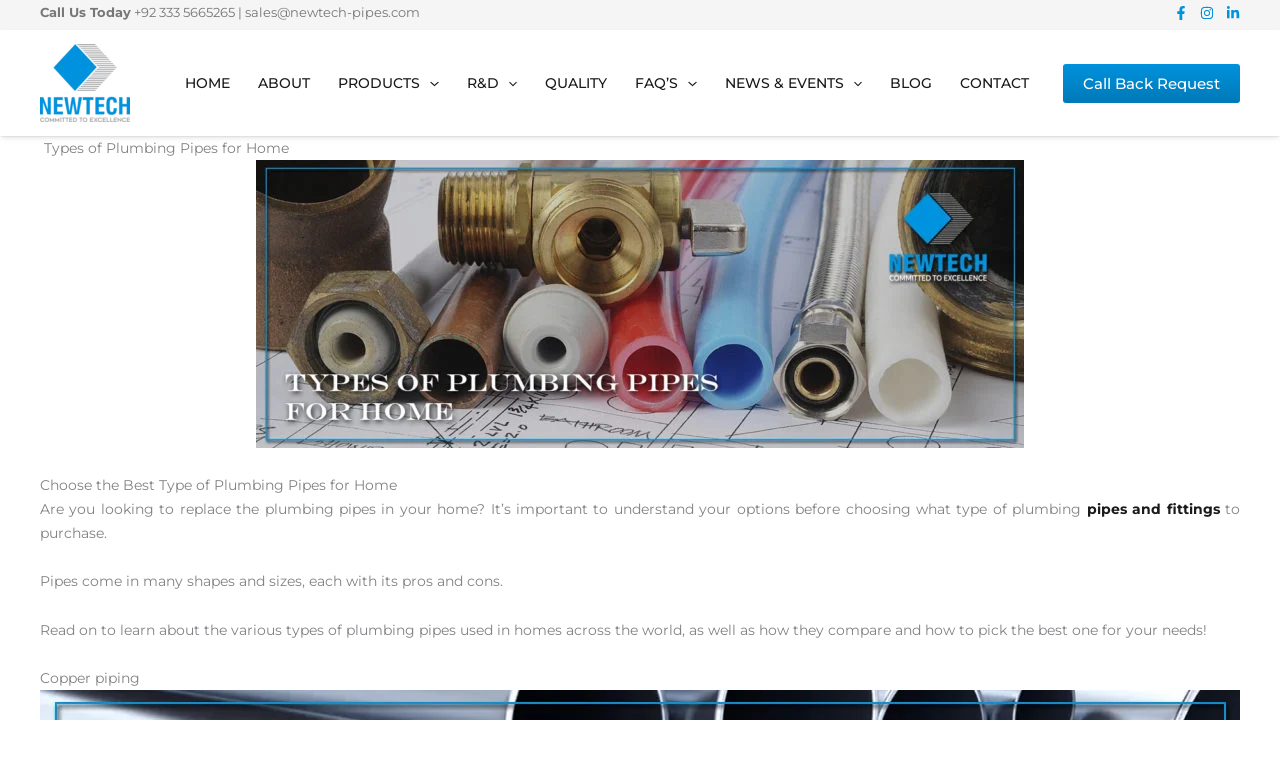

--- FILE ---
content_type: text/css
request_url: https://newtech-pipes.com/wp-content/uploads/elementor/css/post-197.css?ver=1769500050
body_size: 1205
content:
.elementor-197 .elementor-element.elementor-element-502efad:not(.elementor-motion-effects-element-type-background), .elementor-197 .elementor-element.elementor-element-502efad > .elementor-motion-effects-container > .elementor-motion-effects-layer{background-color:var( --e-global-color-astglobalcolor6 );}.elementor-197 .elementor-element.elementor-element-502efad > .elementor-container{max-width:1240px;}.elementor-197 .elementor-element.elementor-element-502efad{transition:background 0.3s, border 0.3s, border-radius 0.3s, box-shadow 0.3s;padding:40px 0px 40px 0px;}.elementor-197 .elementor-element.elementor-element-502efad > .elementor-background-overlay{transition:background 0.3s, border-radius 0.3s, opacity 0.3s;}.elementor-widget-image .widget-image-caption{color:var( --e-global-color-text );font-family:var( --e-global-typography-text-font-family ), Sans-serif;font-size:var( --e-global-typography-text-font-size );font-weight:var( --e-global-typography-text-font-weight );line-height:var( --e-global-typography-text-line-height );}.elementor-197 .elementor-element.elementor-element-5dd90bd{text-align:start;}.elementor-197 .elementor-element.elementor-element-5dd90bd img{width:50%;}.elementor-widget-text-editor{font-family:var( --e-global-typography-text-font-family ), Sans-serif;font-size:var( --e-global-typography-text-font-size );font-weight:var( --e-global-typography-text-font-weight );line-height:var( --e-global-typography-text-line-height );color:var( --e-global-color-text );}.elementor-widget-text-editor.elementor-drop-cap-view-stacked .elementor-drop-cap{background-color:var( --e-global-color-primary );}.elementor-widget-text-editor.elementor-drop-cap-view-framed .elementor-drop-cap, .elementor-widget-text-editor.elementor-drop-cap-view-default .elementor-drop-cap{color:var( --e-global-color-primary );border-color:var( --e-global-color-primary );}.elementor-197 .elementor-element.elementor-element-b369f72 > .elementor-widget-container{margin:0px 0px -25px 0px;}.elementor-197 .elementor-element.elementor-element-91bcda9{--grid-template-columns:repeat(0, auto);--icon-size:18px;--grid-column-gap:5px;--grid-row-gap:0px;}.elementor-197 .elementor-element.elementor-element-91bcda9 .elementor-widget-container{text-align:left;}.elementor-197 .elementor-element.elementor-element-91bcda9 .elementor-social-icon{background-color:var( --e-global-color-accent );}.elementor-widget-heading .elementor-heading-title{font-family:var( --e-global-typography-primary-font-family ), Sans-serif;font-size:var( --e-global-typography-primary-font-size );font-weight:var( --e-global-typography-primary-font-weight );line-height:var( --e-global-typography-primary-line-height );color:var( --e-global-color-primary );}.elementor-197 .elementor-element.elementor-element-aba0792 .elementor-heading-title{font-family:var( --e-global-typography-secondary-font-family ), Sans-serif;font-size:var( --e-global-typography-secondary-font-size );font-weight:var( --e-global-typography-secondary-font-weight );line-height:var( --e-global-typography-secondary-line-height );color:var( --e-global-color-astglobalcolor1 );}.elementor-widget-icon-list .elementor-icon-list-item:not(:last-child):after{border-color:var( --e-global-color-text );}.elementor-widget-icon-list .elementor-icon-list-icon i{color:var( --e-global-color-primary );}.elementor-widget-icon-list .elementor-icon-list-icon svg{fill:var( --e-global-color-primary );}.elementor-widget-icon-list .elementor-icon-list-item > .elementor-icon-list-text, .elementor-widget-icon-list .elementor-icon-list-item > a{font-family:var( --e-global-typography-text-font-family ), Sans-serif;font-size:var( --e-global-typography-text-font-size );font-weight:var( --e-global-typography-text-font-weight );line-height:var( --e-global-typography-text-line-height );}.elementor-widget-icon-list .elementor-icon-list-text{color:var( --e-global-color-secondary );}.elementor-197 .elementor-element.elementor-element-f8cf294 .elementor-icon-list-items:not(.elementor-inline-items) .elementor-icon-list-item:not(:last-child){padding-block-end:calc(5px/2);}.elementor-197 .elementor-element.elementor-element-f8cf294 .elementor-icon-list-items:not(.elementor-inline-items) .elementor-icon-list-item:not(:first-child){margin-block-start:calc(5px/2);}.elementor-197 .elementor-element.elementor-element-f8cf294 .elementor-icon-list-items.elementor-inline-items .elementor-icon-list-item{margin-inline:calc(5px/2);}.elementor-197 .elementor-element.elementor-element-f8cf294 .elementor-icon-list-items.elementor-inline-items{margin-inline:calc(-5px/2);}.elementor-197 .elementor-element.elementor-element-f8cf294 .elementor-icon-list-items.elementor-inline-items .elementor-icon-list-item:after{inset-inline-end:calc(-5px/2);}.elementor-197 .elementor-element.elementor-element-f8cf294 .elementor-icon-list-icon i{color:var( --e-global-color-accent );transition:color 0.3s;}.elementor-197 .elementor-element.elementor-element-f8cf294 .elementor-icon-list-icon svg{fill:var( --e-global-color-accent );transition:fill 0.3s;}.elementor-197 .elementor-element.elementor-element-f8cf294{--e-icon-list-icon-size:14px;--icon-vertical-offset:0px;}.elementor-197 .elementor-element.elementor-element-f8cf294 .elementor-icon-list-item > .elementor-icon-list-text, .elementor-197 .elementor-element.elementor-element-f8cf294 .elementor-icon-list-item > a{font-family:var( --e-global-typography-text-font-family ), Sans-serif;font-size:var( --e-global-typography-text-font-size );font-weight:var( --e-global-typography-text-font-weight );line-height:var( --e-global-typography-text-line-height );}.elementor-197 .elementor-element.elementor-element-f8cf294 .elementor-icon-list-text{color:var( --e-global-color-text );transition:color 0.3s;}.elementor-197 .elementor-element.elementor-element-f8cf294 .elementor-icon-list-item:hover .elementor-icon-list-text{color:var( --e-global-color-accent );}.elementor-197 .elementor-element.elementor-element-3128980 .elementor-heading-title{font-family:var( --e-global-typography-secondary-font-family ), Sans-serif;font-size:var( --e-global-typography-secondary-font-size );font-weight:var( --e-global-typography-secondary-font-weight );line-height:var( --e-global-typography-secondary-line-height );color:var( --e-global-color-astglobalcolor1 );}.elementor-197 .elementor-element.elementor-element-01d0eaa .elementor-icon-list-items:not(.elementor-inline-items) .elementor-icon-list-item:not(:last-child){padding-block-end:calc(5px/2);}.elementor-197 .elementor-element.elementor-element-01d0eaa .elementor-icon-list-items:not(.elementor-inline-items) .elementor-icon-list-item:not(:first-child){margin-block-start:calc(5px/2);}.elementor-197 .elementor-element.elementor-element-01d0eaa .elementor-icon-list-items.elementor-inline-items .elementor-icon-list-item{margin-inline:calc(5px/2);}.elementor-197 .elementor-element.elementor-element-01d0eaa .elementor-icon-list-items.elementor-inline-items{margin-inline:calc(-5px/2);}.elementor-197 .elementor-element.elementor-element-01d0eaa .elementor-icon-list-items.elementor-inline-items .elementor-icon-list-item:after{inset-inline-end:calc(-5px/2);}.elementor-197 .elementor-element.elementor-element-01d0eaa .elementor-icon-list-icon i{color:var( --e-global-color-accent );transition:color 0.3s;}.elementor-197 .elementor-element.elementor-element-01d0eaa .elementor-icon-list-icon svg{fill:var( --e-global-color-accent );transition:fill 0.3s;}.elementor-197 .elementor-element.elementor-element-01d0eaa{--e-icon-list-icon-size:14px;--icon-vertical-offset:0px;}.elementor-197 .elementor-element.elementor-element-01d0eaa .elementor-icon-list-item > .elementor-icon-list-text, .elementor-197 .elementor-element.elementor-element-01d0eaa .elementor-icon-list-item > a{font-family:var( --e-global-typography-text-font-family ), Sans-serif;font-size:var( --e-global-typography-text-font-size );font-weight:var( --e-global-typography-text-font-weight );line-height:var( --e-global-typography-text-line-height );}.elementor-197 .elementor-element.elementor-element-01d0eaa .elementor-icon-list-text{color:var( --e-global-color-text );transition:color 0.3s;}.elementor-197 .elementor-element.elementor-element-01d0eaa .elementor-icon-list-item:hover .elementor-icon-list-text{color:var( --e-global-color-accent );}.elementor-197 .elementor-element.elementor-element-0714c7e .elementor-heading-title{font-family:var( --e-global-typography-secondary-font-family ), Sans-serif;font-size:var( --e-global-typography-secondary-font-size );font-weight:var( --e-global-typography-secondary-font-weight );line-height:var( --e-global-typography-secondary-line-height );color:var( --e-global-color-astglobalcolor1 );}.elementor-197 .elementor-element.elementor-element-2126ae7 .elementor-icon-list-items:not(.elementor-inline-items) .elementor-icon-list-item:not(:last-child){padding-block-end:calc(5px/2);}.elementor-197 .elementor-element.elementor-element-2126ae7 .elementor-icon-list-items:not(.elementor-inline-items) .elementor-icon-list-item:not(:first-child){margin-block-start:calc(5px/2);}.elementor-197 .elementor-element.elementor-element-2126ae7 .elementor-icon-list-items.elementor-inline-items .elementor-icon-list-item{margin-inline:calc(5px/2);}.elementor-197 .elementor-element.elementor-element-2126ae7 .elementor-icon-list-items.elementor-inline-items{margin-inline:calc(-5px/2);}.elementor-197 .elementor-element.elementor-element-2126ae7 .elementor-icon-list-items.elementor-inline-items .elementor-icon-list-item:after{inset-inline-end:calc(-5px/2);}.elementor-197 .elementor-element.elementor-element-2126ae7 .elementor-icon-list-icon i{color:var( --e-global-color-accent );transition:color 0.3s;}.elementor-197 .elementor-element.elementor-element-2126ae7 .elementor-icon-list-icon svg{fill:var( --e-global-color-accent );transition:fill 0.3s;}.elementor-197 .elementor-element.elementor-element-2126ae7{--e-icon-list-icon-size:14px;--icon-vertical-offset:0px;}.elementor-197 .elementor-element.elementor-element-2126ae7 .elementor-icon-list-item > .elementor-icon-list-text, .elementor-197 .elementor-element.elementor-element-2126ae7 .elementor-icon-list-item > a{font-family:var( --e-global-typography-text-font-family ), Sans-serif;font-size:var( --e-global-typography-text-font-size );font-weight:var( --e-global-typography-text-font-weight );line-height:var( --e-global-typography-text-line-height );}.elementor-197 .elementor-element.elementor-element-2126ae7 .elementor-icon-list-text{color:var( --e-global-color-text );transition:color 0.3s;}.elementor-197 .elementor-element.elementor-element-2126ae7 .elementor-icon-list-item:hover .elementor-icon-list-text{color:var( --e-global-color-accent );}.elementor-197 .elementor-element.elementor-element-2e7cb41:not(.elementor-motion-effects-element-type-background), .elementor-197 .elementor-element.elementor-element-2e7cb41 > .elementor-motion-effects-container > .elementor-motion-effects-layer{background-color:#222222;}.elementor-197 .elementor-element.elementor-element-2e7cb41 > .elementor-container{max-width:1240px;}.elementor-197 .elementor-element.elementor-element-2e7cb41{transition:background 0.3s, border 0.3s, border-radius 0.3s, box-shadow 0.3s;}.elementor-197 .elementor-element.elementor-element-2e7cb41 > .elementor-background-overlay{transition:background 0.3s, border-radius 0.3s, opacity 0.3s;}.elementor-197 .elementor-element.elementor-element-a052b67{text-align:center;}.elementor-197 .elementor-element.elementor-element-a052b67 .elementor-heading-title{font-family:"Raleway", Sans-serif;font-size:14px;font-weight:400;line-height:24px;color:#FFFFFF;}@media(min-width:768px){.elementor-197 .elementor-element.elementor-element-4d6c9a2{width:29.177%;}.elementor-197 .elementor-element.elementor-element-17d81b9{width:18.57%;}.elementor-197 .elementor-element.elementor-element-1892514{width:27.212%;}}@media(max-width:1024px){.elementor-widget-image .widget-image-caption{font-size:var( --e-global-typography-text-font-size );line-height:var( --e-global-typography-text-line-height );}.elementor-widget-text-editor{font-size:var( --e-global-typography-text-font-size );line-height:var( --e-global-typography-text-line-height );}.elementor-widget-heading .elementor-heading-title{font-size:var( --e-global-typography-primary-font-size );line-height:var( --e-global-typography-primary-line-height );}.elementor-197 .elementor-element.elementor-element-aba0792 .elementor-heading-title{font-size:var( --e-global-typography-secondary-font-size );line-height:var( --e-global-typography-secondary-line-height );}.elementor-widget-icon-list .elementor-icon-list-item > .elementor-icon-list-text, .elementor-widget-icon-list .elementor-icon-list-item > a{font-size:var( --e-global-typography-text-font-size );line-height:var( --e-global-typography-text-line-height );}.elementor-197 .elementor-element.elementor-element-f8cf294 .elementor-icon-list-item > .elementor-icon-list-text, .elementor-197 .elementor-element.elementor-element-f8cf294 .elementor-icon-list-item > a{font-size:var( --e-global-typography-text-font-size );line-height:var( --e-global-typography-text-line-height );}.elementor-197 .elementor-element.elementor-element-3128980 .elementor-heading-title{font-size:var( --e-global-typography-secondary-font-size );line-height:var( --e-global-typography-secondary-line-height );}.elementor-197 .elementor-element.elementor-element-01d0eaa .elementor-icon-list-item > .elementor-icon-list-text, .elementor-197 .elementor-element.elementor-element-01d0eaa .elementor-icon-list-item > a{font-size:var( --e-global-typography-text-font-size );line-height:var( --e-global-typography-text-line-height );}.elementor-197 .elementor-element.elementor-element-0714c7e .elementor-heading-title{font-size:var( --e-global-typography-secondary-font-size );line-height:var( --e-global-typography-secondary-line-height );}.elementor-197 .elementor-element.elementor-element-2126ae7 .elementor-icon-list-item > .elementor-icon-list-text, .elementor-197 .elementor-element.elementor-element-2126ae7 .elementor-icon-list-item > a{font-size:var( --e-global-typography-text-font-size );line-height:var( --e-global-typography-text-line-height );}}@media(max-width:767px){.elementor-widget-image .widget-image-caption{font-size:var( --e-global-typography-text-font-size );line-height:var( --e-global-typography-text-line-height );}.elementor-widget-text-editor{font-size:var( --e-global-typography-text-font-size );line-height:var( --e-global-typography-text-line-height );}.elementor-197 .elementor-element.elementor-element-91bcda9 .elementor-widget-container{text-align:left;}.elementor-widget-heading .elementor-heading-title{font-size:var( --e-global-typography-primary-font-size );line-height:var( --e-global-typography-primary-line-height );}.elementor-197 .elementor-element.elementor-element-aba0792 .elementor-heading-title{font-size:var( --e-global-typography-secondary-font-size );line-height:var( --e-global-typography-secondary-line-height );}.elementor-widget-icon-list .elementor-icon-list-item > .elementor-icon-list-text, .elementor-widget-icon-list .elementor-icon-list-item > a{font-size:var( --e-global-typography-text-font-size );line-height:var( --e-global-typography-text-line-height );}.elementor-197 .elementor-element.elementor-element-f8cf294 .elementor-icon-list-item > .elementor-icon-list-text, .elementor-197 .elementor-element.elementor-element-f8cf294 .elementor-icon-list-item > a{font-size:var( --e-global-typography-text-font-size );line-height:var( --e-global-typography-text-line-height );}.elementor-197 .elementor-element.elementor-element-3128980 .elementor-heading-title{font-size:var( --e-global-typography-secondary-font-size );line-height:var( --e-global-typography-secondary-line-height );}.elementor-197 .elementor-element.elementor-element-01d0eaa .elementor-icon-list-item > .elementor-icon-list-text, .elementor-197 .elementor-element.elementor-element-01d0eaa .elementor-icon-list-item > a{font-size:var( --e-global-typography-text-font-size );line-height:var( --e-global-typography-text-line-height );}.elementor-197 .elementor-element.elementor-element-0714c7e .elementor-heading-title{font-size:var( --e-global-typography-secondary-font-size );line-height:var( --e-global-typography-secondary-line-height );}.elementor-197 .elementor-element.elementor-element-2126ae7 .elementor-icon-list-item > .elementor-icon-list-text, .elementor-197 .elementor-element.elementor-element-2126ae7 .elementor-icon-list-item > a{font-size:var( --e-global-typography-text-font-size );line-height:var( --e-global-typography-text-line-height );}}